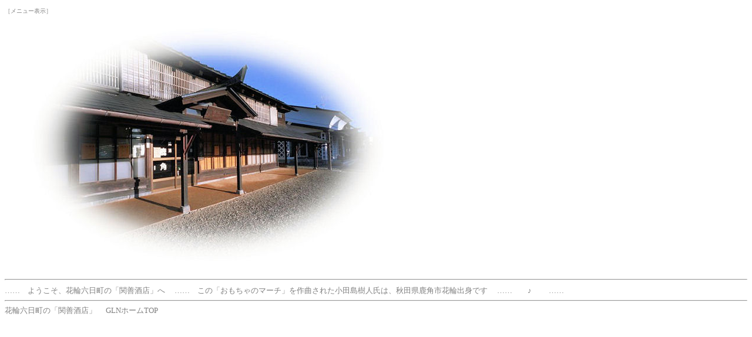

--- FILE ---
content_type: text/html
request_url: http://www2u.biglobe.ne.jp/~gln/88/8891/8891onko/sekizen/sekizen.htm
body_size: 1202
content:
<!DOCTYPE HTML PUBLIC "-//W3C//DTD HTML 4.01//EN" "http://www.w3.org/TR/html4/strict.dtd">
<HTML><HEAD>
<TITLE>sekizen　花輪六日町の「関善酒店」「鹿角の温故知新への旅」「ここは鹿角」「ＧＬＮからこんにちは」</TITLE>
<meta http-equiv="refresh" content="17;URL=sekizen-top.htm">
<meta http-equiv="Content-Type" content="text/html; charset=Shift_JIS">
</HEAD>
<STYLE TYPE="text/css">
<!--
A { text-decoration: none ;}
A:hover { color: #dcdcdc ;}
-->
</STYLE>
</head>
<body bgcolor=#ffffff>
<body text=#808080>
<body link=#808080>
<body vlink=#a9a9a9>
<bgsound src="omochanomarch.mid" loop=1>
<font size=1><a href="sekizen-top.htm" target="_top" title="">［メニュー表示］</a></font>
<table><tr><td>
<center>
<img src="sekizen-top.jpg">
</td></tr></table>
<hr>
<font size=2>
……　ようこそ、花輪六日町の「関善酒店」へ
　……　この「おもちゃのマーチ」を作曲された小田島樹人氏は、秋田県鹿角市花輪出身です
　……　<a href="http://www.mahoroba.ne.jp/~gonbe007/" target="_blank">　♪　</a>
　……<br>
<hr>
<!>
<a href="sekizen-top.htm" target="_top" title="花輪六日町の「関善酒店」">花輪六日町の「関善酒店」</a>
　<a href="../../../../index.htm" target="_top" title="GLNホームTOP">GLNホームTOP</a>
</body></html>
